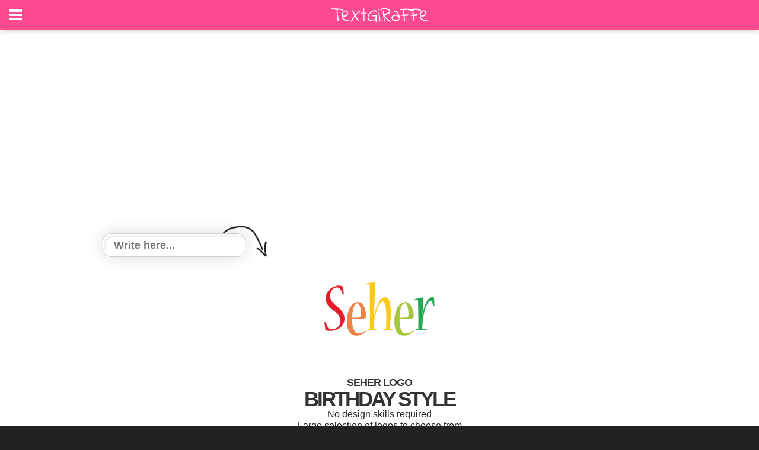

--- FILE ---
content_type: text/html; charset=utf-8
request_url: https://www.google.com/recaptcha/api2/aframe
body_size: 264
content:
<!DOCTYPE HTML><html><head><meta http-equiv="content-type" content="text/html; charset=UTF-8"></head><body><script nonce="O_YntV4genVtSPT_gpCpmg">/** Anti-fraud and anti-abuse applications only. See google.com/recaptcha */ try{var clients={'sodar':'https://pagead2.googlesyndication.com/pagead/sodar?'};window.addEventListener("message",function(a){try{if(a.source===window.parent){var b=JSON.parse(a.data);var c=clients[b['id']];if(c){var d=document.createElement('img');d.src=c+b['params']+'&rc='+(localStorage.getItem("rc::a")?sessionStorage.getItem("rc::b"):"");window.document.body.appendChild(d);sessionStorage.setItem("rc::e",parseInt(sessionStorage.getItem("rc::e")||0)+1);localStorage.setItem("rc::h",'1768430093711');}}}catch(b){}});window.parent.postMessage("_grecaptcha_ready", "*");}catch(b){}</script></body></html>